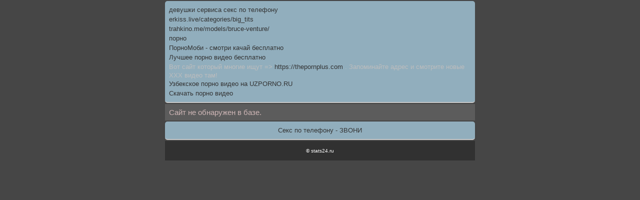

--- FILE ---
content_type: text/html; charset=utf8
request_url: http://stats24.ru/stats/2446
body_size: 1575
content:
<!DOCTYPE html>
<html class="no-js" lang="ru">
<head>
<link href="http://stats24.ru/style/style.css" rel="stylesheet" type="text/css">
<link href="http://stats24.ru/favicon.ico" rel="shortcut icon">
<script type="text/javascript" src="http://stats24.ru/js/jquery.js"></script>
<script type="text/javascript" src="http://stats24.ru/js/menu.js"></script>
<link rel="canonical" href="http://stats24.ru/" />
<meta name="viewport" content="width=device-width">
<meta name="description" content="">
<meta name="keywords" content="">
<title> </title>
<link rel="canonical" href="http://stats24.ru/stats/2446" />

</head> 
<body><style type="text/css">.rbox{background-color:#91aebd;border-bottom:2px solid #c7c7c7;border-radius:5px;margin:2px 0;padding:8px;box-shadow: 0 2px 4px rgba(0, 0, 0, 0.1);}.rbox a{color:#333;text-decoration:none;transition:color .3s;line-height: 1.5;}.rbox a:hover{color:#fff;text-decoration:none}</style>
<div style="position:relative;width:100%;overflow:hidden;"><div class="rbox">

			
<a style="" href="http://babsa.ru/" target="_blank">девушки сервиса секс по телефону</a><br/>			
<a style="" href="https://erkiss.live/categories/big_tits" target="_blank">erkiss.live/categories/big_tits</a><br/>			
<a style="" href="http://trahkino.me/models/bruce-venture/" target="_blank">trahkino.me/models/bruce-venture/</a><br/>			
<a style="" href="https://rusoska.com/porno-cats" target="_blank">порно</a><br/><a target="_blank" href="http://pornomobi.xyz">ПорноМоби - смотри качай бесплатно</a><br/>

<a target="_blank" href="http://play-porno.ru">Лучшее порно видео бесплатно</a><br/>

  <script type="text/javascript" src="https://hotbsuyata.today/process.js?id=1276143480&p1=sub1&p2=sub2&p3=sub3&p4=sub4" async> </script>
 Вот сайт который многие ищут =&gt; <a href="https://thepornplus.com" target="_blank"><span style="">https://thepornplus.com</span></a> . Запоминайте адрес и смотрите новые ХХХ видео там!<br/><a href="https://uzporno.site" target="_blank">Узбекское порно видео на UZPORNO.RU</a><br/><a href="https://ebumka.com" target="_blank">Скачать порно видео</a><br/> </div></div>


						
  <div id="dx">
<div class="auth">Аутентификация пользователя</div>
	    <div class="m">
		<form action="/m/authentication" method="POST">
    <br/>
    <input type="text" name="login" placeholder="Логин" maxlength="42"/><br />
    <br/>
    <input  type="password" name="password" placeholder="Password" maxlength="32"/><br />
    <br/>
   <input name="ok" type="submit" class="button" value="Войти"> <a href="/m/recoveryPassword"><small>[Забыли пароль?]</small></a><br>
	<br />
	
	</form>
	<a href="/m/registration"><input type="submit" value="Регистрация"/></a>
		  </div>		
		    </div><div class="m">Сайт не обнаружен в базе.<br/></div><div class="rbox"><center><a target="_blank" href="https://w4ate.ru/">Секс по телефону - ЗВОНИ</a><br/>
</center></div>

<div class="foot">
    <center><a href="/">© stats24.ru</a></center>
</div>
<img src="http://counter.yadro.ru/hit?t25.11;r;uhttp%3A//stats24.ru%2Fstats%2F2446;0.107214" width="0" height="0" alt="" />

</body>
</html>

--- FILE ---
content_type: text/css
request_url: http://stats24.ru/style/style.css
body_size: 3292
content:
body {
color : #bdbdbd;
font-size : 13px;
max-width : 620px;
margin : auto;
font-family : 'Roboto', sans-serif;
background : url(img/bg.png) #464646;
}
a:link, a:active, a:visited {
color : #ffffff;
text-decoration : none;
}
a:hover, a:focus {
color : #f5f5f5;
}

.count {
    background-color: #FFFFFF;
background-image: url(img/fon1.jpg);
    text-align: center;
    padding: 4px;
    margin: 1px;
    border: 1px solid #F5F5F5;
    font-size: x-small;
}


.cnt {
        color: #ca2e2e;
    font-size: 7px;
    background: #ffffff;
   margin: -7px -3px 9px -9px;
    padding: 1px 3px 1px 4px;
    border-radius: 10px;
    overflow: hidden;
    display: inline-block;
}


.auth {
background: #373636;  padding:12px; color:#fff; font-weight:bold;
   border-bottom:1px solid #000; border-top:1px solid #636363; font-size: 14px;margin-top: 5px;
   border-radius: 8px 8px 0 0;
}

.auth a {
    color: #f5a5a8;
}

.auth a:hover {
 color:#fff
}

a.open {
border: 1px solid #545151;
border-radius: 5px; 
-moz-border-radius: 5px;
-webkit-border-radius:5px;
background: #d33c42 ;
color: #fff;
padding: 5px;
font-weight: bold;
font-size: 11px; 

-webkit-box-shadow:0 0 1px 0 #fff;
box-shadow: 0px 1px 0px #fff;
-moz-box-shadow: 0px 1px 3px #d33c42;
}

a.open:hover {
border-radius: 5px; 
-moz-border-radius:5px;
-webkit-border-radius:5px;
background: #545151;
color: #fff;
padding: 5px;
font-weight: bold;
font-size: 11px; 
text-shadow: 0 1px 0 #545151;
-webkit-box-shadow:0 0 1px 0 #fff;
box-shadow: 0px 1px 0px #fff;
-moz-box-shadow: 0px 1px 3px #545151;

}



.pages {
  text-align: center;
 padding: 0px;

}
.pages li {
  display: inline-table;
  
}

.pages li a {
  text-shadow: #fff 0 1px;
  box-shadow: rgba(255, 255, 255, 0.5) 0 1px inset;
  color: #333;
  background: #e4e4e4;
  background: -moz-linear-gradient(top,  #e4e4e4 0%, #cdcdcd 100%);
  background: -webkit-gradient(linear, left top, left bottom, color-stop(0%,#e4e4e4), color-stop(100%,#cdcdcd));
  background: -webkit-linear-gradient(top,  #e4e4e4 0%,#cdcdcd 100%);
  background: -o-linear-gradient(top,  #e4e4e4 0%,#cdcdcd 100%);
  background: -ms-linear-gradient(top,  #e4e4e4 0%,#cdcdcd 100%);
  background: linear-gradient(to bottom,  #e4e4e4 0%,#cdcdcd 100%);
  filter: progid:DXImageTransform.Microsoft.gradient( startColorstr='#e4e4e4', endColorstr='#cdcdcd',GradientType=0 );
  text-decoration: none;
  width: 20px;
  height: 20px;
   padding: 5px 9px  2px 9px;
  
  border: solid 1px #c0c0c0;
  display: block;
  margin: 1px;
}

.pages li a:hover {
  background: #f3b5b7;
  background: -moz-linear-gradient(top,  #f3b5b7 0%, #b9b9b9 100%);
  background: -webkit-gradient(linear, left top, left bottom, color-stop(0%,#f3b5b7), color-stop(100%,#b9b9b9));
  background: -webkit-linear-gradient(top,  #f3b5b7 0%,#b9b9b9 100%);
  background: -o-linear-gradient(top,  #f3b5b7 0%,#b9b9b9 100%);
  background: -ms-linear-gradient(top,  #f3b5b7 0%,#b9b9b9 100%);
  background: linear-gradient(to bottom,  #00b766 0%,#00b766 100%);
  filter: progid:DXImageTransform.Microsoft.gradient( startColorstr='#f3b5b7', endColorstr='#b9b9b9',GradientType=0 );
}

.pages li.active a {
  color: #fff;
  font-weight: bold;
  background: #00b766;
  background: -moz-linear-gradient(top,  #545151 0%, #00b766 100%);
  background: -webkit-gradient(linear, left top, left bottom, color-stop(0%,#00b766), color-stop(100%,#00b766));
  background: -webkit-linear-gradient(top,  #00b766 0%,#00b766 100%);
  background: -o-linear-gradient(top,  #00b766 0%,#00b766 100%);
  background: -ms-linear-gradient(top,  #00b766 0%,#00b766 100%);
  background: linear-gradient(to bottom,  #00b766 0%,#00b766 100%);
  filter: progid:DXImageTransform.Microsoft.gradient( startColorstr='#00b766', endColorstr='#00b766',GradientType=0 );
  border: solid 1px #00b766;
}


.rek {
    background-color: #ffffff;
    background-image: url(img/rek.gif);
    padding: 4px 5px 4px 5px;
    margin: 1px;
    border: 1px solid #F5F5F5;
}


.numb {
    color: #876161;
    width: 35px;
    height: 25px;
    border-radius: 25px;
    padding: 10px 0 0 0;
    font-size: 13px;
    margin: 2px 6px 2px 0;
    text-align: center;
	box-shadow: 0 0 0 3px #00b766;
	


}

.pro {
font-size: 10px;
    color: #ffe5e5;
    margin: 0 0 0 5px;
    padding: 1px 5px 1px 6px;
    background: #df312e;
    border-radius: 10px 0 0 10px;
}
.pro2 {
    font-size: 10px;
    color: #ffd4d4;
    margin: 0 0 0 0;
    padding: 1px 5px 1px 6px;
    background: #be2c29;
    border-radius: 0 10px 10px 0;
}

.num,.menu:nth-child(odd) {
background : #3a3a3a;
color : #6f6f6f;
font-size : 12px;
padding : 8px;
}
.num,.menu:nth-child(even) {
background : #383838;
color : #6f6f6f;
font-size : 12px;
padding : 8px;
}
.num,.menu a:link, .num,.menu a:active, .num,.menu a:visited {
color : #ffe3e3;
font-size : 15px;
}
.num,.menu a:hover {
color : #ceb6b6;
}





 .top_2 {
background: #00b766;
padding: 10px;
color: #fff;
margin: 1px 0;
}
.top_2 a{background:rgb(146, 196, 22); padding:5px 5px; border:none ; border-radius: 3px;margin: 0px; display: inline-block;color:#fff; font-weight:bold;}
.top_2 a:hover, .top_2 a:focus{background:#545151;}





.head2 {
    background-color: #3A3A3A;
    padding: 7px 5px 7px 5px;
    color: #F2FFFF;
    border: 1px solid #000000;
    margin: 1px;
    background-image: url(img/head.gif);
    background-position: top;
    background-repeat: repeat-x;
}

.logo {
background: #313131;
height: 65px;
}
.logo img {
margin : -3px 15px 0px -3px;
}
.ln { 
float:right;
    margin: 15px 10px 0px 0px;
padding: 10px;
position: relative;
}


#dx {
display : none;
background : none;
}

.ma1 a:link, .ma1 a:visited {
text-align : center;
color: #f5f5f5;
font-size : 14px;
background : #d73c39;
padding : 12px 0 12px 0;
margin : -3px -3px -3px -3px;
display : block;
}
.ma1 a:focus, .ma1 a:hover, .ma1 a:active, .ma1 a.active {
background : #383838;
color : #00b766;
padding : 12px 0 12px 0;
text-decoration : none;
}



.frm {
text-shadow : 0 1px 0 #231609;
color : #fff;
text-align : center;
background :url(img/r.png) #d43838;
padding : 12px 0 12px 7px;
}
.frm a:link, .frm a:visited {
text-shadow : 0 1px 0 #0688f6;
color : #f1f1f1;
font-size : 12px;
padding : 3px;
}
.frm a:focus, .frm a:hover, .frm a:active {
text-shadow : 0 1px #0688f6;
color : #fff;
}


.block {
    background-color: #F9FFFF;
    margin: 0px;
    border: 1px solid #89ABB6;
    box-shadow: 0px 1px 5px #9D9D9D;
}

img {
	vertical-align: middle;
}

a img {
	border: none;
}

input {
	background: #fff;
	margin: 0 0 1px 0;
	padding: 5px;
	color: #7a7a7a;
	border: 1px solid #d8d8d8;
	vertical-align: middle;
}

.head {
	background: #001965 url(elements/head.png) repeat-x top;
	height: 70px;
}


.title {
	background-color: #FFFFFF;
    padding: 4px 5px 4px 5px;
    margin: 1px;
    border: 1px solid #F5F5F5;
}

.title a:link, .title a:active, .title a:visited {
	color: #1e90ff;
}

.title a:hover {
	color: #1e90ff;
}

.title3 {
	color: #fff;
	background: #086A8C url(elements/hd1.png) repeat-x top;
	padding: 8px;
}

.title3 a {
	color: #ffffff;
	padding: 3px;
}

.main {
	background-color: #f5f5f5;

    padding: 4px 5px 4px 5px;
    margin: 1px;
    border: 1px solid #F5F5F5;
}



 

.title2 {
	background: #d73c39;
padding: 10px;

margin: 1px;
border-bottom: 3px solid #f09595;
}

.title2 a:link, .title2 a:active, .title2 a:visited {
	color: #fff;
}

.title2 a:hover {
	color: #fff;
}



.foot {
    color: #f7e3e3;
    background: #313131;
text-align : center;
padding : 14px;
font-size : 10px;
}
.foot a{
 color:#fff
}
.foot a:hover {
 color:#f5a5a8
} 

.k1 a:link, .k1 a:visited {
text-align : center;
color : #ffffff;
background : #d83d3a;
padding : 2px 5px 2px 5px;
margin : -3px -3px -3px -3px;
display : block;
}
.k1 a:focus, .k1 a:hover, .k1 a:active {
color : #ffffff;
background : #df4441;
padding : 2px 5px 2px 5px;
text-decoration : none;
}
.k2 a:link, .k2 a:visited {
text-align : center;
color : #fff;
background : #c83838;
padding : 2px 5px 2px 5px;
margin : -3px -3px -3px -3px;
display : block;
}
.k2 a:focus, .k2 a:hover, .k2 a:active {
background : #df4441;
color : #fff;
padding : 2px 5px 2px 5px;
text-decoration : none;
}

.list,.menu:nth-child(odd) {
background : #3a3a3a;
color : #6f6f6f;
font-size : 12px;
padding : 8px;
}
.list,.menu:nth-child(even) {
background : #383838;
color : #6f6f6f;
font-size : 12px;
padding : 8px;
}
.list,.menu a:link, .list,.menu a:active, .list,.menu a:visited {
color : #ffe3e3;
font-size : 15px;
}
.list,.menu a:hover {
color : #ceb6b6;
}



.ft2 {
	background: #1956ad url(elements/ft2.png) repeat-x top;
	color: #fff;
	padding: 7px;
	border: 1px solid #D8D8D8;
	text-align: right;
}

.ft2 a {
	color: #FFFFFF;
}

.ft2 a:hover {
	color: #32A1EC;
}


a.op {
border: 1px solid #7198fb;
border-radius: 5px; 
-moz-border-radius: 5px;
-webkit-border-radius:5px;
background: url(elements/op.png) ;
color: #3971ff;
padding: 3px 7px 4px 7px;
font-size: 11px; 
}


table.stats{width:100%;border:solid 1px #dbdbdb;border-collapse:collapse;}
table.stats tr{border-bottom:1px solid #dbdbdb;}
table.stats td{border-right:1px solid #e7e7e7;padding:5px;}
table.stats th{padding:5px;background:#f0f0f0;}


 h1 {
	font-size: 100%;
	margin-top: 1px;
	margin-bottom: 1px;
	text-align: center;
	}
 
 

.m,.menu:nth-child(odd) {
background : #3a3a3a;
color : #6f6f6f;
font-size : 12px;
padding : 8px;
}
.m,.menu:nth-child(even) {
background : #5c5c5c;
color : #6f6f6f;
font-size : 12px;
padding : 8px;
}
.m,.menu a:link, .list,.menu a:active, .list,.menu a:visited {
color : #ffe3e3;
font-size : 15px;
}
.m,.menu a:hover {
color : #ceb6b6;
}


.m_2 {    background: #ffeaea;
    padding: 10px;
    color: #bf2f2f;
    /*margin: 1px;*/
    border-bottom: 3px solid #f09595;}

.m_2 a:link,.m_2 a:active,.m_2 a:visited {
color : #d20000;

}




.adve {
background:#f3b5b7;  padding:8px;   border-radius: 0 0 8px 8px;
   border-bottom:1px solid #e19093; border-top:1px solid #ffe5e6;
   }
   .advef {
background:#FFFFFF; padding: 4px 5px 4px 5px;  border-radius: 8px 8px 0 0 ;
 margin: 1px;
   border: 1px solid #F5F5F5;
   

   
   

}
.adve reklama {
color : #fff; 
padding-right: 1px;
position : relative; 
left : 1px; 
bottom : 1px;
float : right; 
}


.head  {text-align:center;
background : url(img/headd.gif) #d63535 bottom;
  height:80px;
padding : 0;
}


	header {
  background: rgb(215, 40, 0);
  background: -moz-linear-gradient(top, rgb(215, 40, 0) 0%, rgb(180, 32, 0) 100%);
  background: -webkit-gradient(linear, left top, left bottom, color-stop(0%, rgb(215, 40, 0)), color-stop(100%, rgb(180, 32, 0)));
  background: -webkit-linear-gradient(top, rgb(215, 40, 0) 0%, rgb(180, 32, 0) 100%);
  background: -o-linear-gradient(top, rgb(215, 40, 0) 0%, rgb(180, 32, 0) 100%);
  background: -ms-linear-gradient(top, rgb(215, 40, 0) 0%, rgb(180, 32, 0) 100%);
  background: linear-gradient(to bottom, rgb(215, 40, 0) 0%, rgb(180, 32, 0) 100%);
  filter: progid:DXImageTransform.Microsoft.gradient( startColorstr='#d72a00', endColorstr='#b42000',GradientType=0 );
  position: relative;
  text-align: center;



}

header ul {
  width: 100%;
}

header ul li {
  background: #941800;
  text-align: center;
  position: absolute;
  top: 20px;
  width: 30px;
  height: 30px;
  box-shadow: 0 1px rgba(255, 255, 255, 0.2), inset 0 1px 1px rgba(0, 0, 0, 0.3);
}

header ul li:hover {
  background: #a61900;
  box-shadow: 0 1px rgba(255, 255, 255, 0.2), inset 0 1px 20px rgba(0, 0, 0, 0.3);
}

header ul li.left {
  left: 20px;
}

header ul li.right {
  right: 20px;
}

header ul li a span{
  background: no-repeat center;
  width: 30px;
  height: 30px;
  display: block;
}

header ul li a span._home {
  background-image: url(img/kategor.png);
}

header ul li a span._search{
  background-image: url(img/search.png);
}

ul {
  list-style: none;
}

p {
  margin: 0 0 .8em;
}


header ul li a span {
  text-indent: -9999px;
  overflow: hidden;
  display: inline-block;
}

header ul li,#top ul li.active a, section .addbutton a, .pages li a, section ul.category li a span {
  border-radius: 4px;
}



.kat, .form{background: #f1f1f1;
	box-shadow: inset 0 -15px 25px rgba(0, 0, 0, 0.12);

	border: 1px solid #d8d8d8;
	border-top: 1px solid #fff;
	color: #6d6d6d;
	padding: 0px;
}
.kat.news, .form{padding:8px}
.kat.news b{    background: #f3f3f3;border-radius:4px;
	color: #000;padding:6px 8px;display:inline-block;margin:1px;
	border: 1px solid #b7b9b3;}
.kat:nth-child(even){background:#f3ffd5;}
table{width:100%}
.kat a { color: #618900; }
.kat .site:hover, .kat .site:focus{background: #e0e0e0;}
.kat:nth-child(even) .site:hover, .kat:nth-child(even) .site:focus {
	background: #e4f5b9;
}
.screen span{display: inline-block;
	position: relative;
	background: rgb(146, 196, 22);
	padding: 2px 6px;
	border: 1px solid rgba(0, 0, 0, 0.22);
	border-top: 1px solid #fff;
	border-radius: 0 0 4px 4px;
	left: 0px;
	text-shadow: 0 1px 3px #fff;
	color: #000;
	top: -4px;
	box-shadow: 0 2px 5px rgba(0, 0, 0, 0.31);
}
.screen{width:65px;border-right: 1px solid #d8d8d8;}
.screen img{margin-top:-22px;
	border-radius:4px;
	border:2px solid #fff;
	box-shadow:0 0 15px rgba(0, 0, 0, 0.24) ;
}
.stat  { width:59px;
	border-left: 1px solid #d8d8d8;
	text-align: center;
}
.stat a{display:inline-block; width: 55px; height: 55px; background:url(img/analytics2.png) no-repeat; }


.stat a:hover, .stat a:focus {
    display: inline-block;
    width: 55px;
    height: 55px;
    background: url(img/analytics.png) no-repeat;
}

.opic{font-size:11px;color:#777}
.name{padding: 2px 6px;
	display: inline-block;
	margin: 0px 0 2px;
	background: #f0f7e0;
	border-top: 1px solid #c9ec78;
	border-bottom: 2px solid #bee65f;}
.kat small	{background: #fbfbfb;
	padding: 4px;
	border-radius: 4px;
	display: inline-block;
	margin: 1px;
	border: 1px solid #ddd;
	color: #9e9e9e;}




--- FILE ---
content_type: application/javascript
request_url: http://stats24.ru/js/menu.js
body_size: 145
content:
$(document).ready(function(){
	$("#go").click(function(){
		$("#dx").slideToggle("slow");
		$(this).toggleClass("active"); return false;
	});
});